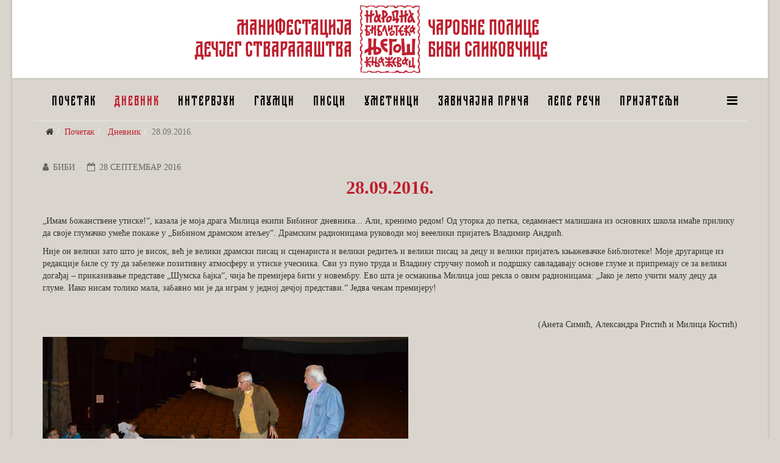

--- FILE ---
content_type: text/html; charset=utf-8
request_url: https://bibi.biblio-knjazevac.org/bibin-dnevnik/22-28-09-2016
body_size: 13865
content:
<!DOCTYPE html>
<html xmlns="http://www.w3.org/1999/xhtml" xml:lang="sr-rs" lang="sr-rs" dir="ltr">
    <head>
        <meta http-equiv="X-UA-Compatible" content="IE=edge">
            <meta name="viewport" content="width=device-width, initial-scale=1">
                                <!-- head -->
                	<base href="https://bibi.biblio-knjazevac.org/bibin-dnevnik/22-28-09-2016" />
	<meta http-equiv="content-type" content="text/html; charset=utf-8" />
	<meta name="author" content="Биби" />
	<meta name="generator" content="Joomla! - Open Source Content Management" />
	<title>28.09.2016. - Чаробне полице Биби сликовчице</title>
	<link href="/images/bibi.png" rel="shortcut icon" type="image/vnd.microsoft.icon" />
	<link href="/plugins/system/jcemediabox/css/jcemediabox.min.css?308c78005c55bf4128ee9ae1284d90dd" rel="stylesheet" type="text/css" />
	<link href="/templates/shaper_helix3/css/bootstrap.min.css" rel="stylesheet" type="text/css" />
	<link href="/templates/shaper_helix3/css/font-awesome.min.css" rel="stylesheet" type="text/css" />
	<link href="/templates/shaper_helix3/css/legacy.css" rel="stylesheet" type="text/css" />
	<link href="/templates/shaper_helix3/css/template.css" rel="stylesheet" type="text/css" />
	<link href="/templates/shaper_helix3/css/presets/preset1.css" rel="stylesheet" type="text/css" class="preset" />
	<link href="/templates/shaper_helix3/css/custom.css" rel="stylesheet" type="text/css" />
	<link href="/templates/shaper_helix3/css/frontend-edit.css" rel="stylesheet" type="text/css" />
	<style type="text/css">
#sp-bottom{ background-color:#f5f5f5;padding:100px 0px; }
	</style>
	<script src="/media/jui/js/jquery.min.js" type="text/javascript"></script>
	<script src="/media/jui/js/jquery-noconflict.js" type="text/javascript"></script>
	<script src="/media/jui/js/jquery-migrate.min.js" type="text/javascript"></script>
	<script src="/media/system/js/caption.js" type="text/javascript"></script>
	<script src="/plugins/system/jcemediabox/js/jcemediabox.min.js?50a0bc000c477dafd600127a58591141" type="text/javascript"></script>
	<script src="/templates/shaper_helix3/js/bootstrap.min.js" type="text/javascript"></script>
	<script src="/templates/shaper_helix3/js/jquery.sticky.js" type="text/javascript"></script>
	<script src="/templates/shaper_helix3/js/main.js" type="text/javascript"></script>
	<script src="/templates/shaper_helix3/js/frontend-edit.js" type="text/javascript"></script>
	<script type="text/javascript">
jQuery(window).on('load',  function() {
				new JCaption('img.caption');
			});jQuery(document).on("ready",function(){WFMediaBox.init({"base":"\/","theme":"light","mediafallback":0,"mediaselector":"audio,video","width":"","height":"","legacy":0,"lightbox":0,"shadowbox":0,"icons":1,"overlay":1,"overlayopacity":0,"overlaycolor":"","fadespeed":500,"scalespeed":500,"hideobjects":0,"scrolling":"fixed","close":2,"labels":{"close":"\u0417\u0430\u0442\u0432\u043e\u0440\u0438","next":"\u0421\u043b\u0435\u0434\u0435\u045b\u0430","previous":"\u041f\u0440\u0435\u0442\u0445\u043e\u0434\u043d\u0430","cancel":"\u041e\u0442\u043a\u0430\u0436\u0438","numbers_count":"{{current}} \u043e\u0434 {{total}}"}});});
var sp_preloader = '0';

var sp_gotop = '0';

var sp_offanimation = 'default';
jQuery(function($){ $(".hasTooltip").tooltip({"html": true,"container": "body"}); });
	</script>
	<meta property="og:url" content="https://bibi.biblio-knjazevac.org/bibin-dnevnik/22-28-09-2016" />
	<meta property="og:type" content="article" />
	<meta property="og:title" content="28.09.2016." />
	<meta property="og:description" content="„Имам божанствене утиске!“, казала је моја драга Милица екипи Бибиног дневника... Али, кренимо редом! Од уторка до петка, седамнаест малишана из основних ш..." />

                <meta name="web_author" content="Milan Marković, GetToNet, http://gettonet.rs" />
<link rel="stylesheet" href="/templates/shaper_helix3/css/hover.css" type="text/css" />
                </head>
                <body class="site com-content view-article no-layout no-task itemid-109 sr-rs ltr  layout-boxed dnevnik off-canvas-menu-init">

                    <div class="body-wrapper">
                        <div class="body-innerwrapper">
                            <header id="sp-header"><div class="row"><div id="sp-logo1" class="col-sm-12 col-md-12"><div class="sp-column "><div class="sp-module "><div class="sp-module-content">

<div class="custom"  >
	<div class="header">
<div class="left">
<p class="font" style="text-align: right;">МАНИФЕСТАЦИЈА<br />ДЕЧЈЕГ&nbsp;СТВАРАЛАШТВА</p>
</div>
<div class="mid"><img src="/images/nbnjegos.png" alt="nbnjegos" width="80%" height="auto" style="margin: auto;" /></div>
<div class="right">
<p class="font" style="text-align: left;">ЧАРОБНЕ&nbsp;ПОЛИЦЕ<br />БИБИ&nbsp;СЛИКОВЧИЦЕ</p>
</div>
</div></div>
</div></div></div></div></div></header><section id="sp-section-2"><div class="container"><div class="row"><div id="sp-menu" class="col-sm-12 col-md-12"><div class="sp-column ">			<div class='sp-megamenu-wrapper'>
				<a id="offcanvas-toggler" href="#"><i class="fa fa-bars"></i></a>
				<ul class="sp-megamenu-parent menu-fade hidden-sm hidden-xs"><li class="sp-menu-item"><a  href="/" >Почетак</a></li><li class="sp-menu-item current-item active"><a  href="/bibin-dnevnik" > Дневник</a></li><li class="sp-menu-item"><a  href="/bibini-intervjui" >Интервјуи</a></li><li class="sp-menu-item"><a  href="/bibini-glumci" >Глумци</a></li><li class="sp-menu-item"><a  href="/bibini-pisci" >Писци</a></li><li class="sp-menu-item"><a  href="/bibini-umetnici" >Уметници</a></li><li class="sp-menu-item"><a  href="/bibina-zavicajna-prica" >Завичајна прича</a></li><li class="sp-menu-item"><a  href="/bibine-lepe-reci" >Лепе речи</a></li><li class="sp-menu-item"><a  href="/bibini-prijatelji" >Пријатељи</a></li></ul>			</div>
		</div></div></div></div></section><section id="sp-page-title"><div class="row"><div id="sp-title" class="col-sm-12 col-md-12"><div class="sp-column "><div class="sp-module "><div class="sp-module-content">
<ol class="breadcrumb">
	<li><i class="fa fa-home"></i></li><li><a href="/" class="pathway">Почетак</a></li><li><a href="/bibin-dnevnik" class="pathway"> Дневник</a></li><li class="active">28.09.2016.</li></ol>
</div></div></div></div></div></section><section id="sp-main-body"><div class="container"><div class="row"><div id="sp-component" class="col-sm-12 col-md-12"><div class="sp-column "><div id="system-message-container">
	</div>
<article class="item item-page item-featured" itemscope itemtype="http://schema.org/Article">
	<meta itemprop="inLanguage" content="sr-RS" />
	
	

	<div class="entry-header">
		
						<dl class="article-info">

		
			<dt class="article-info-term"></dt>	
				
							<dd class="createdby" itemprop="author" itemscope itemtype="http://schema.org/Person">
	<i class="fa fa-user"></i>
					<span itemprop="name" data-toggle="tooltip" title="Аутор ">Биби</span>	</dd>			
			
			
			
							<dd class="published">
	<i class="fa fa-calendar-o"></i>
	<time datetime="2016-09-28T09:15:13+00:00" itemprop="datePublished" data-toggle="tooltip" title="Датум објављивања">
		28 септембар 2016	</time>
</dd>			
		
					
			
					
		

	</dl>
		
					<h2 itemprop="name">
									28.09.2016.							</h2>
												</div>

				
		
				
	
			<div itemprop="articleBody">
		<p>&bdquo;Имам божанствене утиске!&ldquo;, казала је моја драга Милица екипи Бибиног дневника... Али, кренимо редом! Од уторка до петка, седамнаест малишана из основних школа имаће прилику да своје глумачко умеће покаже у &bdquo;Бибином драмском атељеу&ldquo;. Драмским радионицама руководи мој вееелики пријатељ Владимир Андрић.</p>
 
<p>Није он велики зато што је висок, већ је велики драмски писац и сценариста и велики редитељ и велики писац за децу и велики пријатељ књажевачке библиотеке! Моје другарице из редакције биле су ту да забележе позитивну атмосферу и утиске учесника. Сви уз пуно труда и Владину стручну помоћ и подршку савладавају основе глуме и припремају се за велики догађај &ndash; приказивање представе &bdquo;Шумска бајка&ldquo;, чија ће премијера бити у новембру. Ево шта је осмакиња Милица још рекла о овим радионицама: &bdquo;Јако је лепо учити малу децу да глуме. Иако нисам толико мала, забавно ми је да играм у једној дечјој представи.&ldquo; Једва чекам премијеру!</p>
<p>&nbsp;</p>
<p style="text-align: right;">(Анета Симић, Александра Ристић и Милица Костић)</p>
<p style="text-align: center;"><a href="/images/dnevnik/2016/09_septembar/2809/8.jpg" target="_blank" class="jcepopup"><img src="/images/dnevnik/2016/09_septembar/2809/8.jpg" alt="8" width="600" height="337" /></a></p>	</div>

	
	
	
<ul class="pager pagenav">
	<li class="previous">
		<a href="/bibin-dnevnik/21-30-09-2016" rel="prev">
			<span class="icon-chevron-left"></span> Претходна		</a>
	</li>
	<li class="next">
		<a href="/bibin-dnevnik/23-27-09-2016" rel="next">
			Следећа <span class="icon-chevron-right"></span>		</a>
	</li>
</ul>
				
	
	
			<div class="article-footer-wrap">
			<div class="article-footer-top">
								













			</div>
					</div>
	
</article></div></div></div></div></section><section id="sp-bottom"><div class="container"><div class="row"><div id="sp-bottom1" class="col-sm-6 col-md-12"><div class="sp-column "><div class="sp-module "><div class="sp-module-content">

<div class="custom"  >
	<p style="text-align: center;">Манифестација дечјег стваралаштва &bdquo;Чаробне полице Биби Сликовчице&ldquo; је весели фестивал, који од 2016. организује Народна библиотека &bdquo;Његош&ldquo;, у сарадњи са афирмисаним писцима и уметницима, и кроз литерарне, ликовне, музичке и драмске програме и радионице инспирише, подржава и промовише креативност и стваралаштво деце и младих.</p></div>
</div></div></div></div></div></div></section><footer id="sp-footer"><div class="container"><div class="row"><div id="sp-footer1" class="col-sm-12 col-md-12"><div class="sp-column "><div class="sp-module "><div class="sp-module-content">

<div class="custom"  >
	<div class="col-sm-5">
<div class="dole">
<div>
<p class="font" style="text-align: right; color: #fff;">МАНИФЕСТАЦИЈА<br />ДЕЧЈЕГ&nbsp;СТВАРАЛАШТВА</p>
</div>
<div style="padding: 0px 10px;"><img style="width: auto; max-height:60px; margin: 0px auto;" src="/images/nbnjegos_beli.png" alt="nbnjegos beli"></div>
<div>
<p class="font" style="text-align: left; color: #fff;">ЧАРОБНЕ&nbsp;ПОЛИЦЕ<br />БИБИ&nbsp;СЛИКОВЧИЦЕ</p>
</div>
</div>
</div>
<div class="col-sm-7">
<p style="text-align: left;">&copy; 2016 Народна библиотека "Његош" Књажевац. Сва права на садржај задржана.<br />Израда и одржавање интернет презентације: <a href="http://eaststargroup.net" target="_blank" title="EastStarGroup">EastStarGroup</a></p>
</div>
</div>
</div></div></div></div></div></div></footer>                        </div> <!-- /.body-innerwrapper -->
                    </div> <!-- /.body-innerwrapper -->

                    <!-- Off Canvas Menu -->
                    <div class="offcanvas-menu">
                        <a href="#" class="close-offcanvas"><i class="fa fa-remove"></i></a>
                        <div class="offcanvas-inner">
                                                          <div class="sp-module _menu"><h3 class="sp-module-title">Бибин мени</h3><div class="sp-module-content"><ul class="nav menu">
<li class="item-101"><a href="/" > Почетак</a></li><li class="item-109  current active"><a href="/bibin-dnevnik" >  Дневник</a></li><li class="item-110"><a href="/bibini-intervjui" > Интервјуи</a></li><li class="item-111"><a href="/bibini-glumci" > Глумци</a></li><li class="item-112"><a href="/bibini-pisci" > Писци</a></li><li class="item-113"><a href="/bibini-umetnici" > Уметници</a></li><li class="item-114"><a href="/bibina-zavicajna-prica" > Завичајна прича</a></li><li class="item-115"><a href="/bibine-lepe-reci" > Лепе речи</a></li><li class="item-116"><a href="/bibini-prijatelji" > Пријатељи</a></li></ul>
</div></div>
                                                    </div> <!-- /.offcanvas-inner -->
                    </div> <!-- /.offcanvas-menu -->

                    
                    
                    <!-- Preloader -->
                    
                    <!-- Go to top -->
                    
                </body>
                </html>


--- FILE ---
content_type: text/css
request_url: https://bibi.biblio-knjazevac.org/templates/shaper_helix3/css/presets/preset1.css
body_size: 1992
content:
a {
  color: #be1e2d;
}
a:hover {
  color: #921723;
}
.sp-megamenu-parent >li.active>a,
.sp-megamenu-parent >li:hover>a {
  color: #be1e2d;
}
.sp-megamenu-parent .sp-dropdown li.sp-menu-item >a:hover {
  background: #be1e2d;
}
.sp-megamenu-parent .sp-dropdown li.sp-menu-item.active>a {
  color: #be1e2d;
}
#offcanvas-toggler >i {
  color: #000000;
}
#offcanvas-toggler >i:hover {
  color: #be1e2d;
}
.btn-primary,
.sppb-btn-primary {
  border-color: #a41a27;
  background-color: #be1e2d;
}
.btn-primary:hover,
.sppb-btn-primary:hover {
  border-color: #7c141d;
  background-color: #921723;
}
ul.social-icons >li a:hover {
  color: #be1e2d;
}
.sp-page-title {
  background: #be1e2d;
}
.layout-boxed .body-innerwrapper {
  background: #ffffff;
}
.sp-module ul >li >a {
  color: #000000;
}
.sp-module ul >li >a:hover {
  color: #be1e2d;
}
.sp-module .latestnews >div >a {
  color: #000000;
}
.sp-module .latestnews >div >a:hover {
  color: #be1e2d;
}
.sp-module .tagscloud .tag-name:hover {
  background: #be1e2d;
}
.sp-simpleportfolio .sp-simpleportfolio-filter > ul > li.active > a,
.sp-simpleportfolio .sp-simpleportfolio-filter > ul > li > a:hover {
  background: #be1e2d;
}
.search .btn-toolbar button {
  background: #be1e2d;
}
.post-format {
  background: #be1e2d;
}
.voting-symbol span.star.active:before {
  color: #be1e2d;
}
.sp-rating span.star:hover:before,
.sp-rating span.star:hover ~ span.star:before {
  color: #921723;
}
.entry-link,
.entry-quote {
  background: #be1e2d;
}
blockquote {
  border-color: #be1e2d;
}
.carousel-left:hover,
.carousel-right:hover {
  background: #be1e2d;
}
#sp-footer {
  background: #be1e2d;
}
.sp-comingsoon body {
  background-color: #be1e2d;
}
.pagination>li>a,
.pagination>li>span {
  color: #000000;
}
.pagination>li>a:hover,
.pagination>li>a:focus,
.pagination>li>span:hover,
.pagination>li>span:focus {
  color: #000000;
}
.pagination>.active>a,
.pagination>.active>span {
  border-color: #be1e2d;
  background-color: #be1e2d;
}
.pagination>.active>a:hover,
.pagination>.active>a:focus,
.pagination>.active>span:hover,
.pagination>.active>span:focus {
  border-color: #be1e2d;
  background-color: #be1e2d;
}


--- FILE ---
content_type: text/css
request_url: https://bibi.biblio-knjazevac.org/templates/shaper_helix3/css/custom.css
body_size: 3617
content:
/* FONTOVI */
@font-face {
   font-family: slikovcica;
   src: url(font/slikovcica.woff);
}
.font {
   font-family: slikovcica !important;
line-height: 100%;
color: #be1e2d;
}
body {
    font-family: Bookman old style,serif;
    font-size: 14px;
    font-style: normal;
    font-variant: normal;
    font-weight: 400;
    line-height: 20px;
}
h1 {
    font-family: Book Antiqua,Palatino,Palatino Linotype,Palatino LT STD,Georgia,serif;
    font-size: 26pt;
    font-style: normal;
    font-variant: normal;
    font-weight: 600;
    line-height: 26.4px;
    color: #be1e2d;
}
h2 {
    font-family: Book Antiqua,Palatino,Palatino Linotype,Palatino LT STD,Georgia,serif;
    font-size: 24pt;
    font-style: normal;
    font-variant: normal;
    font-weight: 600;
    line-height: 26.4px;
    color: #be1e2d;
}
.entry-header h2 a {
    color: #be1e2d;
}
.entry-header h2 {
    text-align: center;
}
.item-page .entry-header h2 {
    margin: 8px 0 0;
    font-size: 30px;
    line-height: 1;
}
h3 {
	font-family: Book Antiqua,Palatino,Palatino Linotype,Palatino LT STD,Georgia,serif;
	font-size: 14px;
	font-style: normal;
	font-variant: normal;
	font-weight: 500;
	line-height: 15.4px;
}
h4{
  font-weight: 600;
}
p {
    font-family: Bookman old style,serif;
    font-size: 14px;
    font-style: normal;
    font-variant: normal;
    font-weight: 400;
    line-height: 20px;
}
blockquote {
    font-family: Bookman old style,serif;
    font-size: 14px;
    font-style: normal;
    font-variant: normal;
    font-weight: 400;
    line-height: 20px;
    border-left: 5px solid #be1e2d !important;
}
pre {
	font-family: Book Antiqua,Palatino,Palatino Linotype,Palatino LT STD,Georgia,serif;
	font-size: 13px;
	font-style: normal;
	font-variant: normal;
	font-weight: 400;
	line-height: 18.5667px;
}
/*   FONTOVI END   */
.breadcrumb {
    padding: 8px 15px;
    margin-bottom: 0px;
	margin-left: 40px;
    list-style: none;
    background: none;
}
.breadcrumb > li + li::before {
    color: #fff;
}
.header, .dole {
    display: flex;
    flex-wrap: nowrap; /* optional. only if you want the items to wrap */
    justify-content: center; /* for horizontal alignment */
    align-items: center; /* for vertical alignment */
}
.left, .right {
  width:45%
}
.mid {
   width: 10%;
}
.dole .font{
  font-size:26px;
}
.header .font{
  font-size:36px;
}
body {
  background-color: #d9d5ce !important;
}
.layout-boxed .body-innerwrapper {
    background: #d9d5ce;
}
#sp-header {
    background: #ffffff;
    height: 128px;
    box-shadow: 0 3px 3px rgba(0,0,0,0.05);
  padding-top: 8px;
}
.sp-megamenu-parent {
    float: none;
}
.sp-megamenu-parent > li > a {
    display: inline-block;
    padding: 0 15px;
    line-height: 70px;
    font-size: 22px;
    text-transform: uppercase;
    letter-spacing: 2px;
    color: #000;
}
#sp-menu{
	font-family: slikovcica;
	border-bottom: 1px solid #e8e8e8;	
}
#offcanvas-toggler {
    float: right;
    line-height: 70px;
}
#sp-main-body {
    padding: 30px 0;
}

@media only screen and (max-width:768px){
  #sp-header{
  height: 88px;
 	}
  .font {
    font-size: 5vw;
    line-height: 100%;
	}
}
@media only screen and (max-width:640px){
#sp-header {
    height: 60px;
  }
}
.category-desc.clearfix {
    margin-bottom: 30px;
}
.pager li > a, .pager li > span {
    background-color: #d9d5ce;
    border: 1px solid #d9d5ce;
}
.bibi-lepe-reci {
    opacity: initial !important;
    width: initial !important;
    margin: 0 auto !important;
}
#cboxOverlay, #cboxWrapper, #colorbox {
    background: #D9D5CE;
}
#cboxTitle {
    border-bottom: none;
}
#cboxContent {
    background-image: url('/images/bibi_lepe_reci_bg.png');
    background-repeat: no-repeat;
    background-position: 0 100%;
}
.wfpopup {
    margin-bottom: 15px;
}